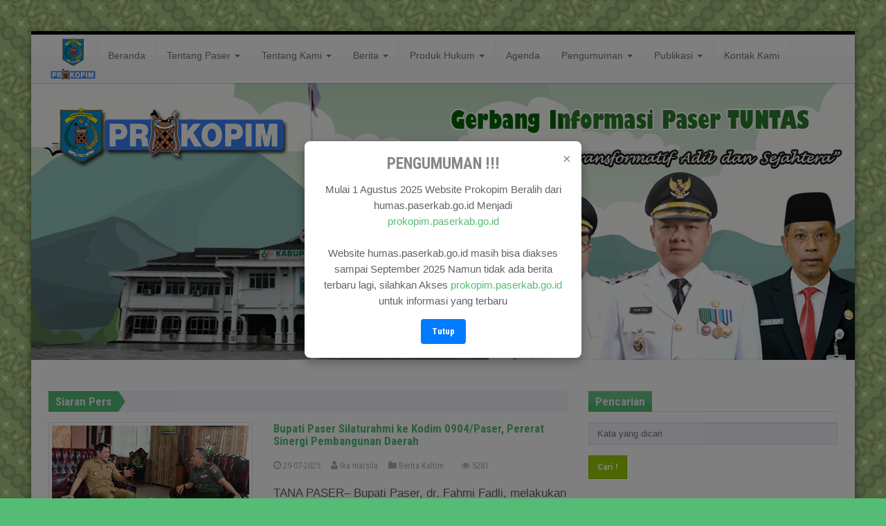

--- FILE ---
content_type: text/javascript
request_url: https://humas.paserkab.go.id/assets/js/ycp.min.js
body_size: 1394
content:
/******************************************************
* #### jQuery-Youtube-Channels-Playlist v06 ####
* Coded by Ican Bachors 2014.
* https://github.com/bachors/jQuery-Youtube-Channels-Playlist
* Updates will be posted to this site.
******************************************************/
$.fn.ycp=function(j){var n={playlist:10,autoplay:false,related:false};j.playlist=(j.playlist==undefined?n.playlist:j.playlist);j.autoplay=(j.autoplay==undefined?n.autoplay:j.autoplay);j.related=(j.related==undefined?n.related:j.related);$(this).each(function(i,a){var b=($(this).attr('id')!=null&&$(this).attr('id')!=undefined?'#'+$(this).attr('id'):'.'+$(this).attr('class')),title=($(this).data('ycp_title')==undefined?'YCP.js':$(this).data('ycp_title')),channel=$(this).data('ycp_channel'),html='<div class="ycp">'+'<div class="belah ycp_vid_play" title="Play video">'+'</div>'+'<div class="belah" id="ycp_youtube_channels'+i+'">'+'</div>'+'</div>';$(this).html(html);if(channel.substring(0,2)=='PL'||channel.substring(0,2)=='UU'){var c='';ycp_list(title,channel,c,i,b)}else{var d=(channel.substring(0,2)=='UC'?'id':'forUsername');ycp_play(title,channel,d,i,b)}});function ycp_play(g,c,d,e,f){$.ajax({url:'https://www.googleapis.com/youtube/v3/channels?part=contentDetails&'+d+'='+c+'&key='+j.apikey,crossDomain:true,dataType:'json'}).done(function(a){var b=a.items[0].contentDetails.relatedPlaylists.uploads,pageToken='';ycp_list(g,b,pageToken,e,f)})}function ycp_list(h,f,g,k,l){$.ajax({url:'https://www.googleapis.com/youtube/v3/playlistItems?part=status,snippet&maxResults='+j.playlist+'&playlistId='+f+'&key='+j.apikey+'&pageToken='+g,dataType:'json'}).done(function(c){var d='';d+='<div class="luhur">';d+='<div class="title">'+h+'</div>';d+='<span class="tombol vid-prev" title="Previous videos">Prev</span> ';d+='<span class="tombol vid-next" title="Next videos">Next</span><span class="about" title="ycp.js"><a href="https://github.com/bachors/jQuery-Youtube-Channels-Playlist" target="_BLANK">♥</a></span></div><div class="handap">';$.each(c.items,function(i,a){if(c.items[i].status.privacyStatus=="public"){var b=c.items[i].snippet.resourceId.videoId;ycp_part(b,i,k,l);d+='<div class="play" data-vvv="'+b+'" data-img="'+c.items[i].snippet.thumbnails.high.url+'" title="'+c.items[i].snippet.title+'"><div class="thumb"><img src="'+c.items[i].snippet.thumbnails.default.url+'" alt=" "><span class="tm'+i+'"></span></div>';d+='<div class="title">'+c.items[i].snippet.title+'</div><span class="mute by'+i+'"></span><br><span class="mute views'+i+'"></span> <span class="mute">-</span> <span class="mute date'+i+'"></span></div>'}});d+='</div>';$(l+' .ycp div#ycp_youtube_channels'+k).html(d);if(c.prevPageToken==null||c.prevPageToken==undefined){var e=$(l+' .ycp div#ycp_youtube_channels'+k+' div.play').attr("data-vvv"),imag=$(l+' .ycp div#ycp_youtube_channels'+k+' div.play').attr("data-img");if(j.autoplay==false){$(l+' .ycp div.ycp_vid_play:eq('+k+')').html('<a href="#"></a>');$(l+' .ycp div.ycp_vid_play:eq('+k+')').css('background','url('+imag+') no-repeat');$(l+' .ycp div.ycp_vid_play:eq('+k+')').css('-webkit-background-size','cover');$(l+' .ycp div.ycp_vid_play:eq('+k+')').css('-moz-background-size','cover');$(l+' .ycp div.ycp_vid_play:eq('+k+')').css('-o-background-size','cover');$(l+' .ycp div.ycp_vid_play:eq('+k+')').css('background-size','cover')}else{$(l+' .ycp div.ycp_vid_play:eq('+k+')').html('<iframe src="//www.youtube.com/embed/'+e+'?rel='+(j.related?1:0)+'&amp;autoplay=1" allowfullscreen="" frameborder="0" class="bingkay"></iframe>')}$(l+' .ycp div#ycp_youtube_channels'+k+' div').removeClass('vid-active');$(l+' .ycp div#ycp_youtube_channels'+k+' div.play:eq(0)').addClass('vid-active')}else{$(l+' .ycp div#ycp_youtube_channels'+k+' span.vid-prev').click(function(){g=c.prevPageToken;ycp_list(h,f,g,k,l);return false})}$(l+' .ycp div#ycp_youtube_channels'+k+' span.vid-next').click(function(){g=c.nextPageToken;ycp_list(h,f,g,k,l);return false});$(l+' .ycp div#ycp_youtube_channels'+k+' div.play').each(function(){$(this).click(function(){var a=$(this).attr("data-vvv"),m=$(this).attr("data-img");$(l+' .ycp div#ycp_youtube_channels'+k+' div').removeClass('vid-active');$(this).addClass('vid-active');if(j.autoplay==false){$(l+' .ycp div.ycp_vid_play:eq('+k+')').html('<a href="#"></a>');$(l+' .ycp div.ycp_vid_play:eq('+k+')').css('background','url('+m+') no-repeat');$(l+' .ycp div.ycp_vid_play:eq('+k+')').css('-webkit-background-size','cover');$(l+' .ycp div.ycp_vid_play:eq('+k+')').css('-moz-background-size','cover');$(l+' .ycp div.ycp_vid_play:eq('+k+')').css('-o-background-size','cover');$(l+' .ycp div.ycp_vid_play:eq('+k+')').css('background-size','cover')}else{$(l+' .ycp div.ycp_vid_play:eq('+k+')').html('<iframe src="//www.youtube.com/embed/'+a+'?rel='+(j.related?1:0)+'&amp;autoplay=1" allowfullscreen="" frameborder="0" class="bingkay"></iframe>')}return false})});$(l+' .ycp div.ycp_vid_play:eq('+k+')').click(function(){var a=$(l+' .ycp div#ycp_youtube_channels'+k+' div.play.vid-active').attr("data-vvv");$(this).html('<iframe src="//www.youtube.com/embed/'+a+'?rel='+(j.related?1:0)+'&amp;autoplay=1" allowfullscreen="" frameborder="0" class="bingkay"></iframe>');return false})})}function ycp_part(c,i,d,e){$.ajax({url:'https://www.googleapis.com/youtube/v3/videos?id='+c+'&key='+j.apikey+'&part=contentDetails,snippet,statistics',dataType:'json'}).done(function(a){var b=a.items[0].contentDetails.duration,dataw='',menit='',detik='';if(b.match(/M/g)){dataw=b.split('M');menit=dataw[0].replace('PT','');if(dataw[1]!=''){detik=dataw[1].replace('S','')}else{detik='00'}}else{dataw=b.split('PT');menit='00';detik=dataw[1].replace('S','')}$(e+' .ycp div#ycp_youtube_channels'+d+' span.tm'+i).html(menit+':'+detik);$(e+' .ycp div#ycp_youtube_channels'+d+' span.by'+i).html('by '+a.items[0].snippet.channelTitle);$(e+' .ycp div#ycp_youtube_channels'+d+' span.views'+i).html(addCommas(a.items[0].statistics.viewCount)+' views');$(e+' .ycp div#ycp_youtube_channels'+d+' span.date'+i).html(_timeSince(new Date(a.items[0].snippet.publishedAt).getTime()))})}function _timeSince(a){var s=Math.floor((new Date()-a)/1000),i=Math.floor(s/31536000);if(i>1){return i+" years ago"}i=Math.floor(s/2592000);if(i>1){return i+" months ago"}i=Math.floor(s/86400);if(i>1){return i+" days ago"}i=Math.floor(s/3600);if(i>1){return i+" hours ago"}i=Math.floor(s/60);if(i>1){return i+" minutes ago"}return Math.floor(s)+" seconds ago"}function addCommas(a){a+='';x=a.split('.');x1=x[0];x2=x.length>1?'.'+x[1]:'';var b=/(\d+)(\d{3})/;while(b.test(x1)){x1=x1.replace(b,'$1'+','+'$2')}return x1+x2}}